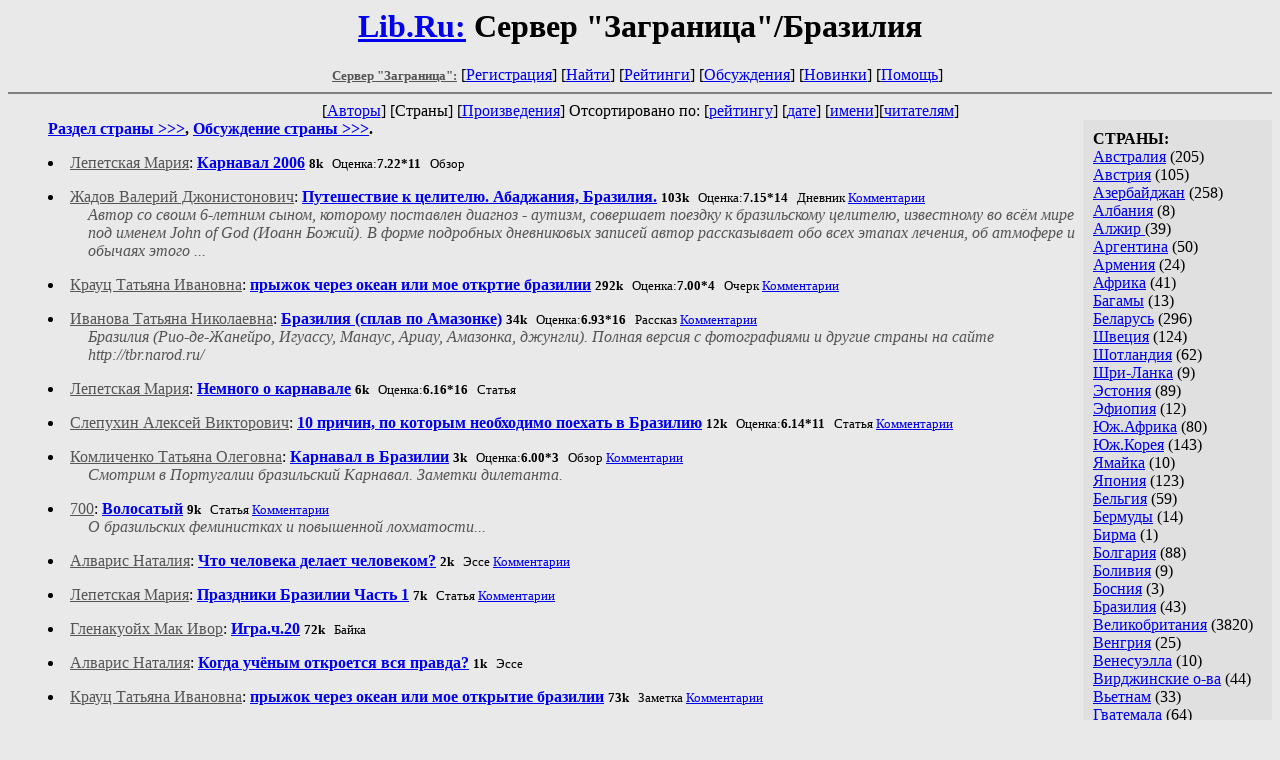

--- FILE ---
content_type: text/html; charset=windows-1251
request_url: http://world.lib.ru/country/index_country_43-1.shtml
body_size: 7702
content:
<html>
<head>  
        <title>Lib.Ru : Сервер &quot;Заграница&quot;. -- Страны/Бразилия</title>
<!--    <meta name="Last-Modified" content=""> -->
</head>

<body bgcolor="#e9e9e9">
<center><h1>
<a href="http://lib.ru">Lib.Ru:</a> 
Сервер &quot;Заграница&quot;/Бразилия</h1>


<!------- Блок ссылок --------------------------->

<nobr>
<a href=/><font color="#555555" size=-1
><b>Сервер "Заграница":</b></font></a>


[<A HREF="/cgi-bin/login">Регистрация</A>]
 

[<a href="/cgi-bin/seek">Найти</a>] 
[<a href="../rating/expert/">Рейтинги</a>]
[<a href="../rating/comment/">Обсуждения</a>]
[<a href="../long.shtml">Новинки</a>]
[<A HREF="../r/redaktor/">Помощь</A>]</nobr>

<!--begin of Rambler's Top100 code -->
      <a href="http://top100.rambler.ru/top100/">
      <img src="http://counter.rambler.ru/top100.cnt?393563" alt="" width=1 height=1 border=0></a>
<!--end of Top100 code-->


<hr size="2" noshade>


<!-------- Второй блок ссылок  ------->

<nobr>
[<A HREF=../>Авторы</A>]
[Страны]
[<A HREF="../type/">Произведения</A>]
 Отсортировано по: [<a href=index_country_43-1.shtml>рейтингу</a>] [<a href=index_country_time43-1.shtml>дате</a>] [<a href=index_country_name43-1.shtml>имени</a>][<a href=index_country_hits43-1.shtml>читателям</a>]
</nobr>
</center>




<!------------------ Тело индекса -------------------->


<table align=right cellspacing=0 cellpadding=10 border=0 bgcolor=#e0e0e0><tr><td><b>СТРАНЫ:</b><br><a href=/country/index_country_1-1.shtml>Австралия</a> (205) <br> 
<a href=/country/index_country_2-1.shtml>Австрия</a> (105) <br> 
<a href=/country/index_country_37-1.shtml>Азербайджан</a> (258) <br> 
<a href=/country/index_country_106-1.shtml>Албания</a> (8) <br> 
<a href=/country/index_country_17-1.shtml>Алжир </a> (39) <br> 
<a href=/country/index_country_35-1.shtml>Аргентина</a> (50) <br> 
<a href=/country/index_country_36-1.shtml>Армения</a> (24) <br> 
<a href=/country/index_country_99-1.shtml>Африка</a> (41) <br> 
<a href=/country/index_country_38-1.shtml>Багамы</a> (13) <br> 
<a href=/country/index_country_39-1.shtml>Беларусь</a> (296) <br> 
<a href=/country/index_country_85-1.shtml>Швеция</a> (124) <br> 
<a href=/country/index_country_78-1.shtml>Шотландия</a> (62) <br> 
<a href=/country/index_country_84-1.shtml>Шри-Ланка</a> (9) <br> 
<a href=/country/index_country_49-1.shtml>Эстония</a> (89) <br> 
<a href=/country/index_country_100-1.shtml>Эфиопия</a> (12) <br> 
<a href=/country/index_country_82-1.shtml>Юж.Африка</a> (80) <br> 
<a href=/country/index_country_83-1.shtml>Юж.Корея</a> (143) <br> 
<a href=/country/index_country_58-1.shtml>Ямайка</a> (10) <br> 
<a href=/country/index_country_59-1.shtml>Япония</a> (123) <br> 
<a href=/country/index_country_4-1.shtml>Бельгия</a> (59) <br> 
<a href=/country/index_country_40-1.shtml>Бермуды</a> (14) <br> 
<a href=/country/index_country_107-1.shtml>Бирма</a> (1) <br> 
<a href=/country/index_country_5-1.shtml>Болгария</a> (88) <br> 
<a href=/country/index_country_41-1.shtml>Боливия</a> (9) <br> 
<a href=/country/index_country_42-1.shtml>Босния</a> (3) <br> 
<a href=/country/index_country_43-1.shtml>Бразилия</a> (43) <br> 
<a href=/country/index_country_3-1.shtml>Великобритания</a> (3820) <br> 
<a href=/country/index_country_6-1.shtml>Венгрия</a> (25) <br> 
<a href=/country/index_country_92-1.shtml>Венесуэлла</a> (10) <br> 
<a href=/country/index_country_94-1.shtml>Вирджинские о-ва</a> (44) <br> 
<a href=/country/index_country_93-1.shtml>Вьетнам</a> (33) <br> 
<a href=/country/index_country_50-1.shtml>Гватемала</a> (64) <br> 

<a href=/country/index_country_51-1.shtml>Гондурас</a> (50) <br> 
<a href=/country/index_country_52-1.shtml>Гонконг</a> (22) <br> 
<a href=/country/index_country_8-1.shtml>Греция</a> (97) <br> 
<a href=/country/index_country_53-1.shtml>Грузия</a> (94) <br> 
<a href=/country/index_country_9-1.shtml>Дания</a> (68) <br> 
<a href=/country/index_country_10-1.shtml>Египет</a> (64) <br> 
<a href=/country/index_country_96-1.shtml>Замбия</a> (1) <br> 
<a href=/country/index_country_97-1.shtml>Зимбабве</a> (8) <br> 
<a href=/country/index_country_33-1.shtml>Израиль</a> (8501) <br> 
<a href=/country/index_country_55-1.shtml>Индия</a> (48) <br> 
<a href=/country/index_country_11-1.shtml>Индонезия</a> (17) <br> 
<a href=/country/index_country_12-1.shtml>Иордания</a> (14) <br> 
<a href=/country/index_country_108-1.shtml>Ирак</a> (2) <br> 
<a href=/country/index_country_56-1.shtml>Иран</a> (16) <br> 
<a href=/country/index_country_57-1.shtml>Ирландия</a> (33) <br> 
<a href=/country/index_country_54-1.shtml>Исландия</a> (20) <br> 
<a href=/country/index_country_13-1.shtml>Испания</a> (395) <br> 
<a href=/country/index_country_14-1.shtml>Италия</a> (397) <br> 
<a href=/country/index_country_47-1.shtml>Казахстан</a> (116) <br> 
<a href=/country/index_country_32-1.shtml>Канада</a> (682) <br> 
<a href=/country/index_country_98-1.shtml>Кения</a> (10) <br> 
<a href=/country/index_country_15-1.shtml>Кипр</a> (27) <br> 
<a href=/country/index_country_16-1.shtml>Китай</a> (225) <br> 
<a href=/country/index_country_45-1.shtml>Колумбия</a> (9) <br> 
<a href=/country/index_country_46-1.shtml>Коста-Рика</a> (9) <br> 
<a href=/country/index_country_48-1.shtml>Куба</a> (52) <br> 
<a href=/country/index_country_60-1.shtml>Кувейт</a> (16) <br> 
<a href=/country/index_country_61-1.shtml>Латвия</a> (135) <br> 
<a href=/country/index_country_101-1.shtml>Ливан</a> (7) <br> 
<a href=/country/index_country_21-1.shtml>Литва</a> (356) <br> 
<a href=/country/index_country_62-1.shtml>Люксембург</a> (11) <br> 
<a href=/country/index_country_63-1.shtml>Малазия</a> (35) <br> 
<a href=/country/index_country_64-1.shtml>Мальта</a> (15) <br> 
<a href=/country/index_country_18-1.shtml>Марокко</a> (21) <br> 
<a href=/country/index_country_34-1.shtml>Мексика</a> (33) <br> 
<a href=/country/index_country_65-1.shtml>Мозамбик</a> (9) <br> 
<a href=/country/index_country_103-1.shtml>Молдавия</a> (713) <br> 
<a href=/country/index_country_66-1.shtml>Намибия</a> (6) <br> 
<a href=/country/index_country_104-1.shtml>Непал</a> (3) <br> 
<a href=/country/index_country_67-1.shtml>Нидерланды</a> (196) <br> 
<a href=/country/index_country_69-1.shtml>Никарагуа</a> (5) <br> 
<a href=/country/index_country_68-1.shtml>Новая Зеландия</a> (245) <br> 
<a href=/country/index_country_70-1.shtml>Норвегия</a> (53) <br> 
<a href=/country/index_country_19-1.shtml>ОАЭ</a> (11) <br> 
<a href=/country/index_country_71-1.shtml>Панама</a> (5) <br> 
<a href=/country/index_country_72-1.shtml>Парагвай</a> (6) <br> 
<a href=/country/index_country_73-1.shtml>Перу</a> (23) <br> 
<a href=/country/index_country_75-1.shtml>Польша</a> (55) <br> 
<a href=/country/index_country_20-1.shtml>Португалия</a> (142) <br> 
<a href=/country/index_country_22-1.shtml>Россия</a> (7710) <br> 
<a href=/country/index_country_76-1.shtml>Румыния</a> (22) <br> 
<a href=/country/index_country_91-1.shtml>США</a> (3469) <br> 
<a href=/country/index_country_77-1.shtml>Саудовская Аравия</a> (6) <br> 
<a href=/country/index_country_23-1.shtml>Сейшелы</a> (5) <br> 
<a href=/country/index_country_95-1.shtml>Сербия</a> (28) <br> 
<a href=/country/index_country_79-1.shtml>Сингапур</a> (7) <br> 
<a href=/country/index_country_86-1.shtml>Сирия</a> (26) <br> 
<a href=/country/index_country_80-1.shtml>Словакия</a> (7) <br> 
<a href=/country/index_country_81-1.shtml>Словения</a> (2) <br> 
<a href=/country/index_country_24-1.shtml>Таиланд</a> (85) <br> 
<a href=/country/index_country_87-1.shtml>Тайвань</a> (50) <br> 
<a href=/country/index_country_105-1.shtml>Тибет</a> (4) <br> 
<a href=/country/index_country_88-1.shtml>Тонго</a> (2) <br> 
<a href=/country/index_country_25-1.shtml>Тунис</a> (29) <br> 
<a href=/country/index_country_26-1.shtml>Турция</a> (73) <br> 
<a href=/country/index_country_102-1.shtml>Узбекистан</a> (84) <br> 
<a href=/country/index_country_89-1.shtml>Украина</a> (1156) <br> 
<a href=/country/index_country_90-1.shtml>Уругвай</a> (6) <br> 
<a href=/country/index_country_74-1.shtml>Филиппины</a> (18) <br> 
<a href=/country/index_country_27-1.shtml>Финляндия</a> (62) <br> 
<a href=/country/index_country_28-1.shtml>Франция</a> (372) <br> 
<a href=/country/index_country_29-1.shtml>Хорватия</a> (23) <br> 
<a href=/country/index_country_30-1.shtml>Чехия</a> (121) <br> 
<a href=/country/index_country_44-1.shtml>Чили</a> (23) <br> 
<a href=/country/index_country_31-1.shtml>Швейцария</a> (72) <br> 
</td></tr><tr><td><b>ФОРМЫ:</b><br><a href=/type/index_type_1-1.shtml>Заметка</a> (10) <br> 
<a href=/type/index_type_2-1.shtml>Дневник</a> (126) <br> 
<a href=/type/index_type_3-1.shtml>Обзор</a> (3406) <br> 
<a href=/type/index_type_4-1.shtml>Статья</a> (11542) <br> 
<a href=/type/index_type_5-1.shtml>Путеводитель</a> (1041) <br> 
<a href=/type/index_type_6-1.shtml>Рассказ</a> (6176) <br> 
<a href=/type/index_type_7-1.shtml>Сборник рассказов</a> (491) <br> 
<a href=/type/index_type_8-1.shtml>Стих</a> (6345) <br> 
<a href=/type/index_type_9-1.shtml>Повесть</a> (900) <br> 
<a href=/type/index_type_10-1.shtml>Эссе</a> (2000) <br> 
<a href=/type/index_type_11-1.shtml>Очерк</a> (1417) <br> 
<a href=/type/index_type_12-1.shtml>Интервью</a> (179) <br> 
<a href=/type/index_type_13-1.shtml>Миниатюра</a> (1407) <br> 
<a href=/type/index_type_14-1.shtml>Байка</a> (336) <br> 
<a href=/type/index_type_15-1.shtml>Юмореска</a> (507) <br> 
<a href=/type/index_type_16-1.shtml>Песня</a> (246) <br> 
<a href=/type/index_type_17-1.shtml>Впечатления</a> (1160) <br> 
<br><font size=-1><b>РУЛЕТКА:</b><br><a href=/l/libkind_b_m/kazanova_chelovek_i_legenda.shtml>Казанова, человек </a><br>
<a href=/i/iwanowa_a/oslo.shtml>Норвегия. Осло.</a><br><br><font size=-1><b>ВСЕГО В ЖУРНАЛЕ:</b><br>&nbsp;Авторов: <b>1448</b><br>&nbsp;Произведений: <b>38700</b><br><br><font size=-1><b>21/01 <font color=red>ПОЗДРАВЛЯЕМ</font>:</b></font><br>&nbsp;<a href=/s/shurik_n_a/>Шурик Н.А.</a><br>

<br>
<b>СМ. ТАКЖЕ:</b>
<br>

<b>
<A HREF=http://turizm.lib.ru>Активный туризм</a><br>
<A HREF=http://music.lib.ru/>Музыка.lib.ru</A><br>
<a href=http://samlib.ru>Журнал "Самиздат"</a><br>
</b>

</td></tr></table>
<dd><b> <a href=/c/country_43/>Раздел страны >>></a>,
 <a href=/comment/c/country_43/forum_country_43>Обсуждение страны >>></a>.
</b><DL><DT><li><a href=/b/beljakowa_e><font color=#555555>Лепетская Мария</font></a>: <a href=/b/beljakowa_e/carta4-1.shtml><b>Карнавал 2006</b></a>&nbsp;<small><b>8k</b> &nbsp; Оценка:<b>7.22*11</b> &nbsp;  Обзор </small><br></DL> 
<DL><DT><li><a href=/z/zhadow_w_d><font color=#555555>Жадов Валерий Джонистонович</font></a>: <a href=/z/zhadow_w_d/vjadovbrazilia.shtml><b>Путешествие к целителю. Абаджания, Бразилия.</b></a>&nbsp;<small><b>103k</b> &nbsp; Оценка:<b>7.15*14</b> &nbsp;  Дневник  <A HREF=/comment/z/zhadow_w_d/vjadovbrazilia>Комментарии</A> </small><br><DD><font color=#555555><i>Автор со своим 6-летним сыном, которому поставлен диагноз - аутизм, совершает поездку к бразильскому целителю, известному во всём мире под именем  John of God  (Иоанн Божий). В форме подробных дневниковых записей автор рассказывает обо всех этапах лечения, об атмофере и обычаях этого   ...</i></font></DL> 
<DL><DT><li><a href=/k/krauc_t_i><font color=#555555>Крауц  Татьяна Ивановна</font></a>: <a href=/k/krauc_t_i/pryzhok1chastx.shtml><b>прыжок через океан или мое откртие бразилии</b></a>&nbsp;<small><b>292k</b> &nbsp; Оценка:<b>7.00*4</b> &nbsp;  Очерк  <A HREF=/comment/k/krauc_t_i/pryzhok1chastx>Комментарии</A> </small><br></DL> 
<DL><DT><li><a href=/i/iwanowa_t_n><font color=#555555>Иванова Татьяна Николаевна</font></a>: <a href=/i/iwanowa_t_n/brazil.shtml><b>Бразилия (сплав по Амазонке)</b></a>&nbsp;<small><b>34k</b> &nbsp; Оценка:<b>6.93*16</b> &nbsp;  Рассказ  <A HREF=/comment/i/iwanowa_t_n/brazil>Комментарии</A> </small><br><DD><font color=#555555><i>Бразилия (Рио-де-Жанейро, Игуассу, Манаус, Ариау, Амазонка, джунгли). Полная версия с фотографиями и другие страны на сайте http://tbr.narod.ru/</i></font></DL> 
<DL><DT><li><a href=/b/beljakowa_e><font color=#555555>Лепетская Мария</font></a>: <a href=/b/beljakowa_e/doc3.shtml><b>Немного о карнавале</b></a>&nbsp;<small><b>6k</b> &nbsp; Оценка:<b>6.16*16</b> &nbsp;  Статья </small><br></DL> 
<DL><DT><li><a href=/s/slepuhin_a_w><font color=#555555>Слепухин Алексей Викторович</font></a>: <a href=/s/slepuhin_a_w/sav-brazil.shtml><b>10 причин, по которым необходимо поехать в Бразилию</b></a>&nbsp;<small><b>12k</b> &nbsp; Оценка:<b>6.14*11</b> &nbsp;  Статья  <A HREF=/comment/s/slepuhin_a_w/sav-brazil>Комментарии</A> </small><br></DL> 
<DL><DT><li><a href=/k/komlichenko_t_o><font color=#555555>Комличенко Татьяна Олеговна</font></a>: <a href=/k/komlichenko_t_o/karnawalwbrazilii.shtml><b>Карнавал в Бразилии</b></a>&nbsp;<small><b>3k</b> &nbsp; Оценка:<b>6.00*3</b> &nbsp;  Обзор  <A HREF=/comment/k/komlichenko_t_o/karnawalwbrazilii>Комментарии</A> </small><br><DD><font color=#555555><i>Смотрим в Португалии бразильский Карнавал. Заметки дилетанта.</i></font></DL> 
<DL><DT><li><a href=/7/700><font color=#555555>700</font></a>: <a href=/7/700/story001.shtml><b>Волосатый</b></a>&nbsp;<small><b>9k</b> &nbsp;  Статья  <A HREF=/comment/7/700/story001>Комментарии</A> </small><br><DD><font color=#555555><i>О бразильских феминистках и повышенной лохматости...</i></font></DL> 
<DL><DT><li><a href=/a/alwaris_n><font color=#555555>Алварис Наталия</font></a>: <a href=/a/alwaris_n/men.shtml><b>Что человека делает человеком?</b></a>&nbsp;<small><b>2k</b> &nbsp;  Эссе  <A HREF=/comment/a/alwaris_n/men>Комментарии</A> </small><br></DL> 
<DL><DT><li><a href=/b/beljakowa_e><font color=#555555>Лепетская Мария</font></a>: <a href=/b/beljakowa_e/text2.shtml><b>Праздники Бразилии Часть 1</b></a>&nbsp;<small><b>7k</b> &nbsp;  Статья  <A HREF=/comment/b/beljakowa_e/text2>Комментарии</A> </small><br></DL> 
<DL><DT><li><a href=/g/glenakuojh_m_i><font color=#555555>Гленакуойх Мак Ивор</font></a>: <a href=/g/glenakuojh_m_i/igrach20.shtml><b>Игра.ч.20</b></a>&nbsp;<small><b>72k</b> &nbsp;  Байка </small><br></DL> 
<DL><DT><li><a href=/a/alwaris_n><font color=#555555>Алварис Наталия</font></a>: <a href=/a/alwaris_n/science.shtml><b>Когда учёным откроется вся правда?</b></a>&nbsp;<small><b>1k</b> &nbsp;  Эссе </small><br></DL> 
<DL><DT><li><a href=/k/krauc_t_i><font color=#555555>Крауц  Татьяна Ивановна</font></a>: <a href=/k/krauc_t_i/brazilija.shtml><b>прыжок через океан или мое открытие бразилии</b></a>&nbsp;<small><b>73k</b> &nbsp;  Заметка  <A HREF=/comment/k/krauc_t_i/brazilija>Комментарии</A> </small><br></DL> 
<DL><DT><li><a href=/k/krauc_t_i><font color=#555555>Крауц  Татьяна Ивановна</font></a>: <a href=/k/krauc_t_i/statxjawzhurnale-1.shtml><b>Алейжадиньо:у истоков национального искусства.</b></a>&nbsp;<small><b>31k</b> &nbsp;  Обзор </small><br></DL> 
<DL><DT><li><a href=/n/nikolaew_w><font color=#555555>Николаев Владимир</font></a>: <a href=/n/nikolaew_w/lklklkdoc.shtml><b>Перловка или Дурацкие Байки</b></a>&nbsp;<small><b>11k</b> &nbsp;  Байка  <A HREF=/comment/n/nikolaew_w/lklklkdoc>Комментарии</A> </small><br></DL> 
<DL><DT><li><a href=/o/optimizm><font color=#555555>Оптимизм</font></a>: <a href=/o/optimizm/wbrasil.shtml><b>Бразильский пирог</b></a>&nbsp;<small><b>65k</b> &nbsp;  Рассказ </small><br><DD><font color=#555555><i>     Что можно считать символом Бразилии? Государственный гимн, флаг, герб?       Да, конечно. Все это так, но уж слишком официально.       Может быть сказочно красивая природа, футбол, криминал, самба, красочные карнавалы? В какой - то мере тоже. Но эти символы сами по себе не столь   ...</i></font></DL> 
<DL><DT><li><a href=/b/beljakowa_e><font color=#555555>Лепетская Мария</font></a>: <a href=/b/beljakowa_e/text1.shtml><b>Вступительная статейка</b></a>&nbsp;<small><b>3k</b> &nbsp;  Статья </small><br></DL> 
<DL><DT><li><a href=/a/alwaris_n><font color=#555555>Алварис Наталия</font></a>: <a href=/a/alwaris_n/detki.shtml><b>Немножко позитива. Детки</b></a>&nbsp;<small><b>0k</b> &nbsp;  Песня </small><br><DD><font color=#555555><i>То, что, по идее, всем черным людям со всего Света доктор должен был прописать. Навеяно "Дамой..." Виталика Сидорова</i></font></DL> 
<DL><DT><li><a href=/a/alwaris_n><font color=#555555>Алварис Наталия</font></a>: <a href=/a/alwaris_n/hank.shtml><b>О проповедниках и вере, или Hank`s Ass!!!</b></a>&nbsp;<small><b>6k</b> &nbsp;  Рассказ  <A HREF=/comment/a/alwaris_n/hank>Комментарии</A> </small><br><DD><font color=#555555><i>а ля кич по-американски</i></font></DL> 
<DL><DT><li><a href=/a/alwaris_n><font color=#555555>Алварис Наталия</font></a>: <a href=/a/alwaris_n/hank2.shtml><b>Hank`s Ass - 2, или что бы сказали проповедники, если бы исповедовали...</b></a>&nbsp;<small><b>9k</b> &nbsp;  Обзор  <A HREF=/comment/a/alwaris_n/hank2>Комментарии</A> </small><br></DL> 
<DL><DT><li><a href=/a/alwaris_n><font color=#555555>Алварис Наталия</font></a>: <a href=/a/alwaris_n/koshka.shtml><b>Осторожно, кошка! ...кошка?</b></a>&nbsp;<small><b>3k</b> &nbsp;  Миниатюра  <A HREF=/comment/a/alwaris_n/koshka>Комментарии</A> </small><br></DL> 
<DL><DT><li><a href=/k/kabakow_w_d><font color=#555555>Кабаков Владимир Дмитриевич</font></a>: <a href=/k/kabakow_w_d/anglija-861.shtml><b>Выбор политика</b></a>&nbsp;<small><b>15k</b> &nbsp;  Статья </small><br><DD><font color=#555555><i>Реальный политик не выбирет между добром и злом!</i></font></DL> 
<DL><DT><li><a href=/k/kabakow_w_d><font color=#555555>Кабаков Владимир Дмитриевич</font></a>: <a href=/k/kabakow_w_d/england-1257.shtml><b>Весна. Неожиданная встреча. Часть-1</b></a>&nbsp;<small><b>18k</b> &nbsp;  Рассказ </small><br><DD><font color=#555555><i>В тайге часто бывают неожиданные, иногда смертельно опасные встречи!</i></font></DL> 
<DL><DT><li><a href=/k/kabakow_w_d><font color=#555555>Кабаков Владимир Дмитриевич</font></a>: <a href=/k/kabakow_w_d/england-1717.shtml><b>Всплеск сексалного насилия, эир следствие распространения порнографии</b></a>&nbsp;<small><b>12k</b> &nbsp;  Статья </small><br><DD><font color=#555555><i>Порнография так же опасна для человека, как тяжелые наркотики!</i></font></DL> 
<DL><DT><li><a href=/k/kabakow_w_d><font color=#555555>Кабаков Владимир Дмитриевич</font></a>: <a href=/k/kabakow_w_d/england-1773.shtml><b>Сохраанение культурного кода России. Окончание . Часть-1</b></a>&nbsp;<small><b>31k</b> &nbsp;  Статья </small><br><DD><font color=#555555><i>С утратой культурного кода России, утрачивается жизнестойкость нации и государства!</i></font></DL> 
<DL><DT><li><a href=/k/kabakow_w_d><font color=#555555>Кабаков Владимир Дмитриевич</font></a>: <a href=/k/kabakow_w_d/england-1863.shtml><b>Начало служения</b></a>&nbsp;<small><b>17k</b> &nbsp;  Рассказ </small><br><DD><font color=#555555><i>Нравственное воспитание человека невозможно без знания и понимания Библии и её сюжетов</i></font></DL> 
<DL><DT><li><a href=/k/kabakow_w_d><font color=#555555>Кабаков Владимир Дмитриевич</font></a>: <a href=/k/kabakow_w_d/england-1895.shtml><b>О живописи и архитектуре. Короткие заметки. Часть - 1</b></a>&nbsp;<small><b>47k</b> &nbsp;  Эссе </small><br><DD><font color=#555555><i>Искусство - часть культуры, в котором человек проявляет тагу к правде и красоте окружающего мира!</i></font></DL> 
<DL><DT><li><a href=/k/kabakow_w_d><font color=#555555>Кабаков Владимир Дмитриевич</font></a>: <a href=/k/kabakow_w_d/england-1919.shtml><b>Война - дело молодых. Война ещё не закончена. Главы из романа</b></a>&nbsp;<small><b>30k</b> &nbsp;  Рассказ </small><br><DD><font color=#555555><i>Война научила героя романа - Сергея Соловьева воевать, но после дембеля придя домой, он вдруг столкнулся с новой войной - войной хамством сытого мира!</i></font></DL> 
<DL><DT><li><a href=/k/kabakow_w_d><font color=#555555>Кабаков Владимир Дмитриевич</font></a>: <a href=/k/kabakow_w_d/england-605.shtml><b>Цикл статей о патриотизма. Часть-1</b></a>&nbsp;<small><b>8k</b> &nbsp;  Статья </small><br><DD><font color=#555555><i>Патриотизм сегодня - одно из необходимых условий выживания России как единого государства</i></font></DL> 
<DL><DT><li><a href=/k/kabakow_w_d><font color=#555555>Кабаков Владимир Дмитриевич</font></a>: <a href=/k/kabakow_w_d/england-760.shtml><b>Мюнхен и евроатлантическая русофобия</b></a>&nbsp;<small><b>4k</b> &nbsp;  Статья </small><br><DD><font color=#555555><i>Мюнхенская конференция показала, что Запад объедтгтлся на почве русофобии!</i></font></DL> 
<DL><DT><li><a href=/k/kabakow_w_d><font color=#555555>Кабаков Владимир Дмитриевич</font></a>: <a href=/k/kabakow_w_d/england-822.shtml><b>райский сад. Очерки о жизни в Англии</b></a>&nbsp;<small><b>4k</b> &nbsp;  Очерк </small><br><DD><font color=#555555><i>Сад Леонардсли, это настоящий райский сад, в котором можно провести целый день не замечая время!</i></font></DL> 
<DL><DT><li><a href=/r/rudzjawichjus_s_a><font color=#555555>Рудзявичюс Сигитас Антанович</font></a>: <a href=/r/rudzjawichjus_s_a/zekameron015-4.shtml><b>Sigrompism 15</b></a>&nbsp;<small><b>1050k</b> &nbsp;  Путеводитель </small><br><DD><font color=#555555><i>Zekameron</i></font></DL> 
<DL><DT><li><a href=/s/smirnow_p_p><font color=#555555>Смирнов Павел Петрович</font></a>: <a href=/s/smirnow_p_p/rio.shtml><b>Рио</b></a>&nbsp;<small><b>3k</b> &nbsp;  Миниатюра </small><br></DL> 
<DL><DT><li><a href=/t/titow_a_a><font color=#555555>Титов Александр Алексеевич</font></a>: <a href=/t/titow_a_a/brazil.shtml><b>Амазонка</b></a>&nbsp;<small><b>11k</b> &nbsp;  Рассказ </small><br></DL> 
<DL><DT><li><a href=/z/z><font color=#555555>Z</font></a>: <a href=/z/z/zip-60.shtml><b>Потомки Тимура</b></a>&nbsp;<small><b>3k</b> &nbsp;  Юмореска </small><br></DL> 
<DL><DT><li><a href=/z/ziborow_a_a><font color=#555555>Зиборов Александр Алексеевич</font></a>: <a href=/z/ziborow_a_a/futbolubit.shtml><b>Футбол:   Почему Россия не Германия</b></a>&nbsp;<small><b>14k</b> &nbsp;  Статья </small><br><DD><font color=#555555><i>Сборная Россия недолго задержалась на чемпионате мира по футболу в Бразилии, а Германия триумфально стала чемпионом. Почему на её месте не оказалась Россия? Что мешает нашей большой стране иметь команду не менее сильную, чем немецкая?..</i></font></DL> 
<DL><DT><li><a href=/b/beljakowa_e><font color=#555555>Лепетская Мария</font></a>: <a href=/b/beljakowa_e/text3.shtml><b>Праздники Бразилии Часть 2</b></a>&nbsp;<small><b>9k</b> &nbsp;  Статья </small><br></DL> 
<DL><DT><li><a href=/b/beljakowa_e><font color=#555555>Лепетская Мария</font></a>: <a href=/b/beljakowa_e/text5.shtml><b>Праздники Бразилии Часть 3</b></a>&nbsp;<small><b>5k</b> &nbsp;  Статья </small><br></DL> 
<DL><DT><li><a href=/b/beljakowa_e><font color=#555555>Лепетская Мария</font></a>: <a href=/b/beljakowa_e/zime.shtml><b>Оуро Прето</b></a>&nbsp;<small><b>2k</b> &nbsp;  Миниатюра </small><br></DL> 
<DL><DT><li><a href=/b/beljakowa_e><font color=#555555>Лепетская Мария</font></a>: <a href=/b/beljakowa_e/zome.shtml><b>Фотостих. Амазония</b></a>&nbsp;<small><b>3k</b> &nbsp;  Стих  <A HREF=/comment/b/beljakowa_e/zome>Комментарии</A> </small><br></DL> 
<DL><DT><li><a href=/b/bulygin_w_s><font color=#555555>Булыгин Василий Степанович</font></a>: <a href=/b/bulygin_w_s/02-brazilija.shtml><b>02 - Бразилия</b></a>&nbsp;<small><b>6k</b> &nbsp;  Юмореска </small><br></DL> 
<DL><DT><li><a href=/c/country_43><font color=#555555>Редактор</font></a>: <a href=/c/country_43/forum_country_43.shtml><b>Гостевая страны: Бразилия</b></a>&nbsp;<small><b>0k</b> &nbsp;  Путеводитель  <A HREF=/comment/c/country_43/forum_country_43>Комментарии</A> </small><br></DL> 
<DL><DT><li><a href=/a/aleks_safir><font color=#555555>Сафир Алекс</font></a>: <a href=/a/aleks_safir/braz.shtml><b>В Бразилию, к далеким берегам</b></a>&nbsp;<small><b>93k</b> &nbsp;  Путеводитель  <A HREF=/comment/a/aleks_safir/braz>Комментарии</A> </small><br><DD><font color=#555555><i>Приглашаю с собой в прогулку по Рио-де-Жанейро, в Петрополис и к водопадам Игуасу. Заодно выясним, действительно ли ходят негры в белых штанах, каков характер дона Педро и... постараемся найти диких обезьян.</i></font></DL> 





<!------------------ Подножие ------------------------>




<center><hr size=2 noshade>

<center><i>
<a rel="nofollow"  href="http://samlib.ru/p/petrienko_p_w/">Связаться с программистом сайта</a>
</i>
<table border=0><tr><td>

<table border=1 cellspacing=0 cellpadding=0 align=left><tr><td>
<table cellspacing=0 cellpadding=0 border=0 width=88>
<tr bgcolor=#e9e9e9 align=center><td>
<a href=http://world.lib.ru/>
<font size=2 color=#000088 >
<b>"Заграница"</b></font></a>
</td></tr>
<tr bgcolor=#00aaff><td align=center>
<a href=http://world.lib.ru/>
<b><font size=2 color=white>
Путевые заметки
</font></b></a>
</td></tr></table>
</td></tr></table> Это наша кнопка

</td></tr></table>
<noindex><!--TopList COUNTER--><img height=1 width=1
src="http://top.list.ru/counter?id=426286"
alt=""><!--TopList COUNTER--></noindex><br>


<!-- sape.ru request: /country/index_country_43-1.shtml 3.129.5.118 -->
<table align=center width=90% border=0 cellspacing=10><td align=center><font size=-1>
<!-- sape.ru request begin [/country/index_country_43-1.shtml/3.129.5.118] -->
<script type="text/javascript">
<!--
var _acic={dataProvider:10};(function(){var e=document.createElement("script");e.type="text/javascript";e.async=true;e.src="https://www.acint.net/aci.js";var t=document.getElementsByTagName("script")[0];t.parentNode.insertBefore(e,t)})()
//-->
</script> Перевозка грузов тралом <a href="https://xn----8sbahcht2a7aqpmh.xn--p1ai/nashi-uslugi/traly/" target="_blank">https://груз-доставка.рф/nashi-uslugi/traly/</a> <!-- sape.ru request end --></font></table>



</center>

</center>
</body>
</html>